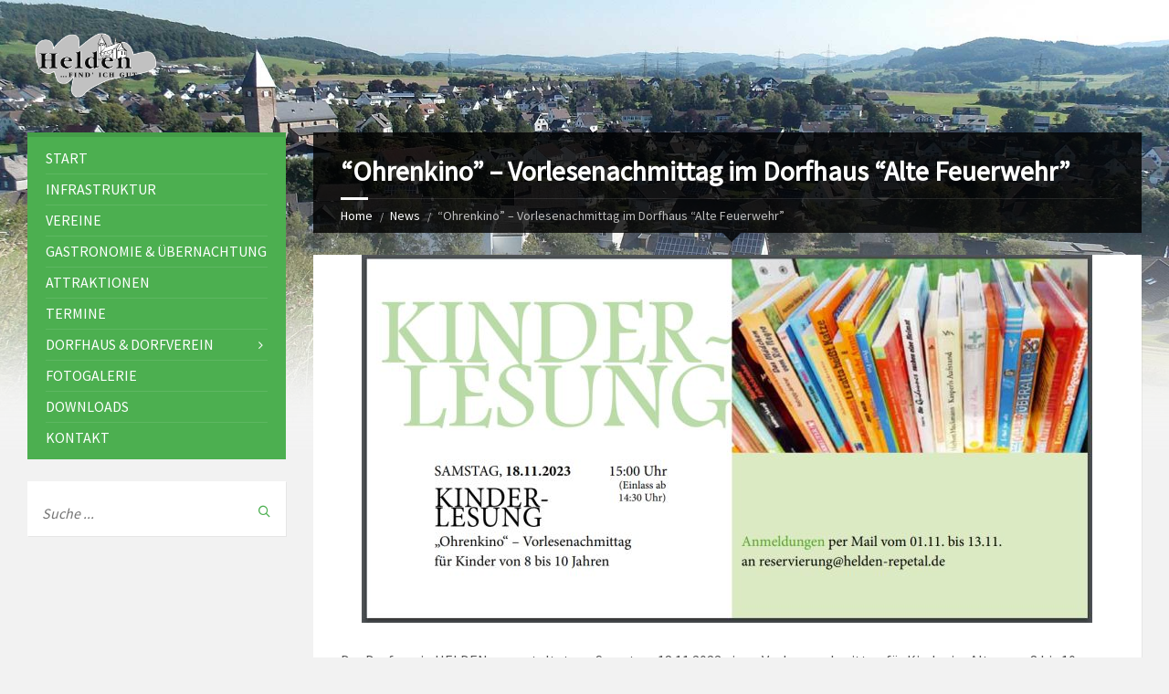

--- FILE ---
content_type: text/html; charset=UTF-8
request_url: https://helden-repetal.de/ohrenkino-vorlesenachmittag-im-dorfhaus-alte-feuerwehr/
body_size: 14627
content:
<!DOCTYPE html>
<html lang="de">
<head data-template-uri="https://helden-repetal.de/wp-content/themes/townpress">
    <meta http-equiv="Content-Type" content="text/html; charset=UTF-8" />
    <meta name="viewport" content="width=device-width, initial-scale=1.0">
    <link rel="profile" href="http://gmpg.org/xfn/11" />
    <link rel="pingback" href="https://helden-repetal.de/xmlrpc.php" />
	<link rel="shortcut icon" href="https://helden-repetal.de/wp-content/uploads/Dorflogo-Helden-sw_konturweiß.png">    <meta name='robots' content='index, follow, max-image-preview:large, max-snippet:-1, max-video-preview:-1' />

	<!-- This site is optimized with the Yoast SEO plugin v26.8 - https://yoast.com/product/yoast-seo-wordpress/ -->
	<title>&quot;Ohrenkino&quot; - Vorlesenachmittag im Dorfhaus &quot;Alte Feuerwehr&quot; - Helden im Repetal.</title>
	<link rel="canonical" href="https://helden-repetal.de/ohrenkino-vorlesenachmittag-im-dorfhaus-alte-feuerwehr/" />
	<meta property="og:locale" content="de_DE" />
	<meta property="og:type" content="article" />
	<meta property="og:title" content="&quot;Ohrenkino&quot; - Vorlesenachmittag im Dorfhaus &quot;Alte Feuerwehr&quot; - Helden im Repetal." />
	<meta property="og:description" content="Der Dorfverein HELDEN veranstaltet am Samstag, 18.11.2023 einen Vorlesenachmittag für Kinder im Alter von 8 bis 10 Jahren. Vera Fichna und Friedhelm Gabriel lesen aus einem spannenden und zugleich lustigen Buch vor, welches in der Adventszeit spielt. Beginn der ca. 90-minütigen Veranstaltung ist um 15:00 Uhr, Einlass ab 14:30 Uhr. In der Pause besteht die [&hellip;]" />
	<meta property="og:url" content="https://helden-repetal.de/ohrenkino-vorlesenachmittag-im-dorfhaus-alte-feuerwehr/" />
	<meta property="og:site_name" content="Helden im Repetal." />
	<meta property="article:published_time" content="2023-11-01T16:46:19+00:00" />
	<meta property="og:image" content="https://helden-repetal.de/wp-content/uploads/Ohrenkino-Dorfverein-HELDEN-18.11.2023.jpg" />
	<meta property="og:image:width" content="800" />
	<meta property="og:image:height" content="403" />
	<meta property="og:image:type" content="image/jpeg" />
	<meta name="author" content="Helden-kg" />
	<meta name="twitter:card" content="summary_large_image" />
	<meta name="twitter:label1" content="Verfasst von" />
	<meta name="twitter:data1" content="Helden-kg" />
	<meta name="twitter:label2" content="Geschätzte Lesezeit" />
	<meta name="twitter:data2" content="1 Minute" />
	<script type="application/ld+json" class="yoast-schema-graph">{"@context":"https://schema.org","@graph":[{"@type":"Article","@id":"https://helden-repetal.de/ohrenkino-vorlesenachmittag-im-dorfhaus-alte-feuerwehr/#article","isPartOf":{"@id":"https://helden-repetal.de/ohrenkino-vorlesenachmittag-im-dorfhaus-alte-feuerwehr/"},"author":{"name":"Helden-kg","@id":"https://helden-repetal.de/#/schema/person/85a0990a8505202c0e7ca8bc76be17f1"},"headline":"&#8220;Ohrenkino&#8221; &#8211; Vorlesenachmittag im Dorfhaus &#8220;Alte Feuerwehr&#8221;","datePublished":"2023-11-01T16:46:19+00:00","mainEntityOfPage":{"@id":"https://helden-repetal.de/ohrenkino-vorlesenachmittag-im-dorfhaus-alte-feuerwehr/"},"wordCount":123,"image":{"@id":"https://helden-repetal.de/ohrenkino-vorlesenachmittag-im-dorfhaus-alte-feuerwehr/#primaryimage"},"thumbnailUrl":"https://helden-repetal.de/wp-content/uploads/Ohrenkino-Dorfverein-HELDEN-18.11.2023.jpg","inLanguage":"de"},{"@type":"WebPage","@id":"https://helden-repetal.de/ohrenkino-vorlesenachmittag-im-dorfhaus-alte-feuerwehr/","url":"https://helden-repetal.de/ohrenkino-vorlesenachmittag-im-dorfhaus-alte-feuerwehr/","name":"\"Ohrenkino\" - Vorlesenachmittag im Dorfhaus \"Alte Feuerwehr\" - Helden im Repetal.","isPartOf":{"@id":"https://helden-repetal.de/#website"},"primaryImageOfPage":{"@id":"https://helden-repetal.de/ohrenkino-vorlesenachmittag-im-dorfhaus-alte-feuerwehr/#primaryimage"},"image":{"@id":"https://helden-repetal.de/ohrenkino-vorlesenachmittag-im-dorfhaus-alte-feuerwehr/#primaryimage"},"thumbnailUrl":"https://helden-repetal.de/wp-content/uploads/Ohrenkino-Dorfverein-HELDEN-18.11.2023.jpg","datePublished":"2023-11-01T16:46:19+00:00","author":{"@id":"https://helden-repetal.de/#/schema/person/85a0990a8505202c0e7ca8bc76be17f1"},"breadcrumb":{"@id":"https://helden-repetal.de/ohrenkino-vorlesenachmittag-im-dorfhaus-alte-feuerwehr/#breadcrumb"},"inLanguage":"de","potentialAction":[{"@type":"ReadAction","target":["https://helden-repetal.de/ohrenkino-vorlesenachmittag-im-dorfhaus-alte-feuerwehr/"]}]},{"@type":"ImageObject","inLanguage":"de","@id":"https://helden-repetal.de/ohrenkino-vorlesenachmittag-im-dorfhaus-alte-feuerwehr/#primaryimage","url":"https://helden-repetal.de/wp-content/uploads/Ohrenkino-Dorfverein-HELDEN-18.11.2023.jpg","contentUrl":"https://helden-repetal.de/wp-content/uploads/Ohrenkino-Dorfverein-HELDEN-18.11.2023.jpg","width":800,"height":403},{"@type":"BreadcrumbList","@id":"https://helden-repetal.de/ohrenkino-vorlesenachmittag-im-dorfhaus-alte-feuerwehr/#breadcrumb","itemListElement":[{"@type":"ListItem","position":1,"name":"Startseite","item":"https://helden-repetal.de/"},{"@type":"ListItem","position":2,"name":"News","item":"https://helden-repetal.de/news/"},{"@type":"ListItem","position":3,"name":"&#8222;Ohrenkino&#8220; &#8211; Vorlesenachmittag im Dorfhaus &#8222;Alte Feuerwehr&#8220;"}]},{"@type":"WebSite","@id":"https://helden-repetal.de/#website","url":"https://helden-repetal.de/","name":"Helden im Repetal.","description":"Das Dorfportal.","potentialAction":[{"@type":"SearchAction","target":{"@type":"EntryPoint","urlTemplate":"https://helden-repetal.de/?s={search_term_string}"},"query-input":{"@type":"PropertyValueSpecification","valueRequired":true,"valueName":"search_term_string"}}],"inLanguage":"de"},{"@type":"Person","@id":"https://helden-repetal.de/#/schema/person/85a0990a8505202c0e7ca8bc76be17f1","name":"Helden-kg","url":"https://helden-repetal.de/author/helden-kg/"}]}</script>
	<!-- / Yoast SEO plugin. -->


<link rel='dns-prefetch' href='//fonts.googleapis.com' />
<link rel='preconnect' href='https://fonts.gstatic.com' crossorigin />
<link rel="alternate" type="application/rss+xml" title="Helden im Repetal. &raquo; Feed" href="https://helden-repetal.de/feed/" />
<link rel="alternate" type="application/rss+xml" title="Helden im Repetal. &raquo; Kommentar-Feed" href="https://helden-repetal.de/comments/feed/" />
<link rel="alternate" type="application/rss+xml" title="Helden im Repetal. &raquo; &#8220;Ohrenkino&#8221; &#8211; Vorlesenachmittag im Dorfhaus &#8220;Alte Feuerwehr&#8221;-Kommentar-Feed" href="https://helden-repetal.de/ohrenkino-vorlesenachmittag-im-dorfhaus-alte-feuerwehr/feed/" />
<link rel="alternate" title="oEmbed (JSON)" type="application/json+oembed" href="https://helden-repetal.de/wp-json/oembed/1.0/embed?url=https%3A%2F%2Fhelden-repetal.de%2Fohrenkino-vorlesenachmittag-im-dorfhaus-alte-feuerwehr%2F" />
<link rel="alternate" title="oEmbed (XML)" type="text/xml+oembed" href="https://helden-repetal.de/wp-json/oembed/1.0/embed?url=https%3A%2F%2Fhelden-repetal.de%2Fohrenkino-vorlesenachmittag-im-dorfhaus-alte-feuerwehr%2F&#038;format=xml" />
<style id='wp-img-auto-sizes-contain-inline-css' type='text/css'>
img:is([sizes=auto i],[sizes^="auto," i]){contain-intrinsic-size:3000px 1500px}
/*# sourceURL=wp-img-auto-sizes-contain-inline-css */
</style>
<style id='wp-emoji-styles-inline-css' type='text/css'>

	img.wp-smiley, img.emoji {
		display: inline !important;
		border: none !important;
		box-shadow: none !important;
		height: 1em !important;
		width: 1em !important;
		margin: 0 0.07em !important;
		vertical-align: -0.1em !important;
		background: none !important;
		padding: 0 !important;
	}
/*# sourceURL=wp-emoji-styles-inline-css */
</style>
<style id='wp-block-library-inline-css' type='text/css'>
:root{--wp-block-synced-color:#7a00df;--wp-block-synced-color--rgb:122,0,223;--wp-bound-block-color:var(--wp-block-synced-color);--wp-editor-canvas-background:#ddd;--wp-admin-theme-color:#007cba;--wp-admin-theme-color--rgb:0,124,186;--wp-admin-theme-color-darker-10:#006ba1;--wp-admin-theme-color-darker-10--rgb:0,107,160.5;--wp-admin-theme-color-darker-20:#005a87;--wp-admin-theme-color-darker-20--rgb:0,90,135;--wp-admin-border-width-focus:2px}@media (min-resolution:192dpi){:root{--wp-admin-border-width-focus:1.5px}}.wp-element-button{cursor:pointer}:root .has-very-light-gray-background-color{background-color:#eee}:root .has-very-dark-gray-background-color{background-color:#313131}:root .has-very-light-gray-color{color:#eee}:root .has-very-dark-gray-color{color:#313131}:root .has-vivid-green-cyan-to-vivid-cyan-blue-gradient-background{background:linear-gradient(135deg,#00d084,#0693e3)}:root .has-purple-crush-gradient-background{background:linear-gradient(135deg,#34e2e4,#4721fb 50%,#ab1dfe)}:root .has-hazy-dawn-gradient-background{background:linear-gradient(135deg,#faaca8,#dad0ec)}:root .has-subdued-olive-gradient-background{background:linear-gradient(135deg,#fafae1,#67a671)}:root .has-atomic-cream-gradient-background{background:linear-gradient(135deg,#fdd79a,#004a59)}:root .has-nightshade-gradient-background{background:linear-gradient(135deg,#330968,#31cdcf)}:root .has-midnight-gradient-background{background:linear-gradient(135deg,#020381,#2874fc)}:root{--wp--preset--font-size--normal:16px;--wp--preset--font-size--huge:42px}.has-regular-font-size{font-size:1em}.has-larger-font-size{font-size:2.625em}.has-normal-font-size{font-size:var(--wp--preset--font-size--normal)}.has-huge-font-size{font-size:var(--wp--preset--font-size--huge)}.has-text-align-center{text-align:center}.has-text-align-left{text-align:left}.has-text-align-right{text-align:right}.has-fit-text{white-space:nowrap!important}#end-resizable-editor-section{display:none}.aligncenter{clear:both}.items-justified-left{justify-content:flex-start}.items-justified-center{justify-content:center}.items-justified-right{justify-content:flex-end}.items-justified-space-between{justify-content:space-between}.screen-reader-text{border:0;clip-path:inset(50%);height:1px;margin:-1px;overflow:hidden;padding:0;position:absolute;width:1px;word-wrap:normal!important}.screen-reader-text:focus{background-color:#ddd;clip-path:none;color:#444;display:block;font-size:1em;height:auto;left:5px;line-height:normal;padding:15px 23px 14px;text-decoration:none;top:5px;width:auto;z-index:100000}html :where(.has-border-color){border-style:solid}html :where([style*=border-top-color]){border-top-style:solid}html :where([style*=border-right-color]){border-right-style:solid}html :where([style*=border-bottom-color]){border-bottom-style:solid}html :where([style*=border-left-color]){border-left-style:solid}html :where([style*=border-width]){border-style:solid}html :where([style*=border-top-width]){border-top-style:solid}html :where([style*=border-right-width]){border-right-style:solid}html :where([style*=border-bottom-width]){border-bottom-style:solid}html :where([style*=border-left-width]){border-left-style:solid}html :where(img[class*=wp-image-]){height:auto;max-width:100%}:where(figure){margin:0 0 1em}html :where(.is-position-sticky){--wp-admin--admin-bar--position-offset:var(--wp-admin--admin-bar--height,0px)}@media screen and (max-width:600px){html :where(.is-position-sticky){--wp-admin--admin-bar--position-offset:0px}}

/*# sourceURL=wp-block-library-inline-css */
</style><style id='global-styles-inline-css' type='text/css'>
:root{--wp--preset--aspect-ratio--square: 1;--wp--preset--aspect-ratio--4-3: 4/3;--wp--preset--aspect-ratio--3-4: 3/4;--wp--preset--aspect-ratio--3-2: 3/2;--wp--preset--aspect-ratio--2-3: 2/3;--wp--preset--aspect-ratio--16-9: 16/9;--wp--preset--aspect-ratio--9-16: 9/16;--wp--preset--color--black: #000000;--wp--preset--color--cyan-bluish-gray: #abb8c3;--wp--preset--color--white: #ffffff;--wp--preset--color--pale-pink: #f78da7;--wp--preset--color--vivid-red: #cf2e2e;--wp--preset--color--luminous-vivid-orange: #ff6900;--wp--preset--color--luminous-vivid-amber: #fcb900;--wp--preset--color--light-green-cyan: #7bdcb5;--wp--preset--color--vivid-green-cyan: #00d084;--wp--preset--color--pale-cyan-blue: #8ed1fc;--wp--preset--color--vivid-cyan-blue: #0693e3;--wp--preset--color--vivid-purple: #9b51e0;--wp--preset--gradient--vivid-cyan-blue-to-vivid-purple: linear-gradient(135deg,rgb(6,147,227) 0%,rgb(155,81,224) 100%);--wp--preset--gradient--light-green-cyan-to-vivid-green-cyan: linear-gradient(135deg,rgb(122,220,180) 0%,rgb(0,208,130) 100%);--wp--preset--gradient--luminous-vivid-amber-to-luminous-vivid-orange: linear-gradient(135deg,rgb(252,185,0) 0%,rgb(255,105,0) 100%);--wp--preset--gradient--luminous-vivid-orange-to-vivid-red: linear-gradient(135deg,rgb(255,105,0) 0%,rgb(207,46,46) 100%);--wp--preset--gradient--very-light-gray-to-cyan-bluish-gray: linear-gradient(135deg,rgb(238,238,238) 0%,rgb(169,184,195) 100%);--wp--preset--gradient--cool-to-warm-spectrum: linear-gradient(135deg,rgb(74,234,220) 0%,rgb(151,120,209) 20%,rgb(207,42,186) 40%,rgb(238,44,130) 60%,rgb(251,105,98) 80%,rgb(254,248,76) 100%);--wp--preset--gradient--blush-light-purple: linear-gradient(135deg,rgb(255,206,236) 0%,rgb(152,150,240) 100%);--wp--preset--gradient--blush-bordeaux: linear-gradient(135deg,rgb(254,205,165) 0%,rgb(254,45,45) 50%,rgb(107,0,62) 100%);--wp--preset--gradient--luminous-dusk: linear-gradient(135deg,rgb(255,203,112) 0%,rgb(199,81,192) 50%,rgb(65,88,208) 100%);--wp--preset--gradient--pale-ocean: linear-gradient(135deg,rgb(255,245,203) 0%,rgb(182,227,212) 50%,rgb(51,167,181) 100%);--wp--preset--gradient--electric-grass: linear-gradient(135deg,rgb(202,248,128) 0%,rgb(113,206,126) 100%);--wp--preset--gradient--midnight: linear-gradient(135deg,rgb(2,3,129) 0%,rgb(40,116,252) 100%);--wp--preset--font-size--small: 13px;--wp--preset--font-size--medium: 20px;--wp--preset--font-size--large: 36px;--wp--preset--font-size--x-large: 42px;--wp--preset--spacing--20: 0.44rem;--wp--preset--spacing--30: 0.67rem;--wp--preset--spacing--40: 1rem;--wp--preset--spacing--50: 1.5rem;--wp--preset--spacing--60: 2.25rem;--wp--preset--spacing--70: 3.38rem;--wp--preset--spacing--80: 5.06rem;--wp--preset--shadow--natural: 6px 6px 9px rgba(0, 0, 0, 0.2);--wp--preset--shadow--deep: 12px 12px 50px rgba(0, 0, 0, 0.4);--wp--preset--shadow--sharp: 6px 6px 0px rgba(0, 0, 0, 0.2);--wp--preset--shadow--outlined: 6px 6px 0px -3px rgb(255, 255, 255), 6px 6px rgb(0, 0, 0);--wp--preset--shadow--crisp: 6px 6px 0px rgb(0, 0, 0);}:where(.is-layout-flex){gap: 0.5em;}:where(.is-layout-grid){gap: 0.5em;}body .is-layout-flex{display: flex;}.is-layout-flex{flex-wrap: wrap;align-items: center;}.is-layout-flex > :is(*, div){margin: 0;}body .is-layout-grid{display: grid;}.is-layout-grid > :is(*, div){margin: 0;}:where(.wp-block-columns.is-layout-flex){gap: 2em;}:where(.wp-block-columns.is-layout-grid){gap: 2em;}:where(.wp-block-post-template.is-layout-flex){gap: 1.25em;}:where(.wp-block-post-template.is-layout-grid){gap: 1.25em;}.has-black-color{color: var(--wp--preset--color--black) !important;}.has-cyan-bluish-gray-color{color: var(--wp--preset--color--cyan-bluish-gray) !important;}.has-white-color{color: var(--wp--preset--color--white) !important;}.has-pale-pink-color{color: var(--wp--preset--color--pale-pink) !important;}.has-vivid-red-color{color: var(--wp--preset--color--vivid-red) !important;}.has-luminous-vivid-orange-color{color: var(--wp--preset--color--luminous-vivid-orange) !important;}.has-luminous-vivid-amber-color{color: var(--wp--preset--color--luminous-vivid-amber) !important;}.has-light-green-cyan-color{color: var(--wp--preset--color--light-green-cyan) !important;}.has-vivid-green-cyan-color{color: var(--wp--preset--color--vivid-green-cyan) !important;}.has-pale-cyan-blue-color{color: var(--wp--preset--color--pale-cyan-blue) !important;}.has-vivid-cyan-blue-color{color: var(--wp--preset--color--vivid-cyan-blue) !important;}.has-vivid-purple-color{color: var(--wp--preset--color--vivid-purple) !important;}.has-black-background-color{background-color: var(--wp--preset--color--black) !important;}.has-cyan-bluish-gray-background-color{background-color: var(--wp--preset--color--cyan-bluish-gray) !important;}.has-white-background-color{background-color: var(--wp--preset--color--white) !important;}.has-pale-pink-background-color{background-color: var(--wp--preset--color--pale-pink) !important;}.has-vivid-red-background-color{background-color: var(--wp--preset--color--vivid-red) !important;}.has-luminous-vivid-orange-background-color{background-color: var(--wp--preset--color--luminous-vivid-orange) !important;}.has-luminous-vivid-amber-background-color{background-color: var(--wp--preset--color--luminous-vivid-amber) !important;}.has-light-green-cyan-background-color{background-color: var(--wp--preset--color--light-green-cyan) !important;}.has-vivid-green-cyan-background-color{background-color: var(--wp--preset--color--vivid-green-cyan) !important;}.has-pale-cyan-blue-background-color{background-color: var(--wp--preset--color--pale-cyan-blue) !important;}.has-vivid-cyan-blue-background-color{background-color: var(--wp--preset--color--vivid-cyan-blue) !important;}.has-vivid-purple-background-color{background-color: var(--wp--preset--color--vivid-purple) !important;}.has-black-border-color{border-color: var(--wp--preset--color--black) !important;}.has-cyan-bluish-gray-border-color{border-color: var(--wp--preset--color--cyan-bluish-gray) !important;}.has-white-border-color{border-color: var(--wp--preset--color--white) !important;}.has-pale-pink-border-color{border-color: var(--wp--preset--color--pale-pink) !important;}.has-vivid-red-border-color{border-color: var(--wp--preset--color--vivid-red) !important;}.has-luminous-vivid-orange-border-color{border-color: var(--wp--preset--color--luminous-vivid-orange) !important;}.has-luminous-vivid-amber-border-color{border-color: var(--wp--preset--color--luminous-vivid-amber) !important;}.has-light-green-cyan-border-color{border-color: var(--wp--preset--color--light-green-cyan) !important;}.has-vivid-green-cyan-border-color{border-color: var(--wp--preset--color--vivid-green-cyan) !important;}.has-pale-cyan-blue-border-color{border-color: var(--wp--preset--color--pale-cyan-blue) !important;}.has-vivid-cyan-blue-border-color{border-color: var(--wp--preset--color--vivid-cyan-blue) !important;}.has-vivid-purple-border-color{border-color: var(--wp--preset--color--vivid-purple) !important;}.has-vivid-cyan-blue-to-vivid-purple-gradient-background{background: var(--wp--preset--gradient--vivid-cyan-blue-to-vivid-purple) !important;}.has-light-green-cyan-to-vivid-green-cyan-gradient-background{background: var(--wp--preset--gradient--light-green-cyan-to-vivid-green-cyan) !important;}.has-luminous-vivid-amber-to-luminous-vivid-orange-gradient-background{background: var(--wp--preset--gradient--luminous-vivid-amber-to-luminous-vivid-orange) !important;}.has-luminous-vivid-orange-to-vivid-red-gradient-background{background: var(--wp--preset--gradient--luminous-vivid-orange-to-vivid-red) !important;}.has-very-light-gray-to-cyan-bluish-gray-gradient-background{background: var(--wp--preset--gradient--very-light-gray-to-cyan-bluish-gray) !important;}.has-cool-to-warm-spectrum-gradient-background{background: var(--wp--preset--gradient--cool-to-warm-spectrum) !important;}.has-blush-light-purple-gradient-background{background: var(--wp--preset--gradient--blush-light-purple) !important;}.has-blush-bordeaux-gradient-background{background: var(--wp--preset--gradient--blush-bordeaux) !important;}.has-luminous-dusk-gradient-background{background: var(--wp--preset--gradient--luminous-dusk) !important;}.has-pale-ocean-gradient-background{background: var(--wp--preset--gradient--pale-ocean) !important;}.has-electric-grass-gradient-background{background: var(--wp--preset--gradient--electric-grass) !important;}.has-midnight-gradient-background{background: var(--wp--preset--gradient--midnight) !important;}.has-small-font-size{font-size: var(--wp--preset--font-size--small) !important;}.has-medium-font-size{font-size: var(--wp--preset--font-size--medium) !important;}.has-large-font-size{font-size: var(--wp--preset--font-size--large) !important;}.has-x-large-font-size{font-size: var(--wp--preset--font-size--x-large) !important;}
/*# sourceURL=global-styles-inline-css */
</style>

<style id='classic-theme-styles-inline-css' type='text/css'>
/*! This file is auto-generated */
.wp-block-button__link{color:#fff;background-color:#32373c;border-radius:9999px;box-shadow:none;text-decoration:none;padding:calc(.667em + 2px) calc(1.333em + 2px);font-size:1.125em}.wp-block-file__button{background:#32373c;color:#fff;text-decoration:none}
/*# sourceURL=/wp-includes/css/classic-themes.min.css */
</style>
<link rel='stylesheet' id='document-gallery-css' href='https://helden-repetal.de/wp-content/plugins/document-gallery/src/assets/css/style.min.css?ver=5.1.0' type='text/css' media='all' />
<link rel='stylesheet' id='events-manager-css' href='https://helden-repetal.de/wp-content/plugins/events-manager/includes/css/events-manager.min.css?ver=7.2.3.1' type='text/css' media='all' />
<style id='events-manager-inline-css' type='text/css'>
body .em { --font-family : inherit; --font-weight : inherit; --font-size : 1em; }
/*# sourceURL=events-manager-inline-css */
</style>
<link rel='stylesheet' id='parent-style-css' href='https://helden-repetal.de/wp-content/themes/townpress/style.css?ver=6.9' type='text/css' media='all' />
<link rel='stylesheet' id='main-style-css' href='https://helden-repetal.de/wp-content/themes/townpress-child/style.css' type='text/css' media='all' />
<style id='main-style-inline-css' type='text/css'>
body { font-family: 'Source Sans Pro', Arial, sans-serif; font-size: 16px; font-weight: 400; }
 .header-branding.m-large-logo span { max-width: 300px; } .header-branding.m-small-logo span { max-width: 150px; } @media ( max-width: 991px ) { .header-branding.m-small-logo span, .header-branding.m-large-logo span { max-width: 150px; } }
/*# sourceURL=main-style-inline-css */
</style>
<link rel='stylesheet' id='theme-skin-css' href='https://helden-repetal.de/wp-content/themes/townpress/library/css/skin/green.css' type='text/css' media='all' />
<link rel="preload" as="style" href="https://fonts.googleapis.com/css?family=Source%20Sans%20Pro:400&#038;subset=latin&#038;display=swap&#038;ver=6.9" /><link rel="stylesheet" href="https://fonts.googleapis.com/css?family=Source%20Sans%20Pro:400&#038;subset=latin&#038;display=swap&#038;ver=6.9" media="print" onload="this.media='all'"><noscript><link rel="stylesheet" href="https://fonts.googleapis.com/css?family=Source%20Sans%20Pro:400&#038;subset=latin&#038;display=swap&#038;ver=6.9" /></noscript>		<script type="text/javascript">
			ajaxurl = typeof(ajaxurl) !== 'string' ? 'https://helden-repetal.de/wp-admin/admin-ajax.php' : ajaxurl;
		</script>
		<script type="text/javascript" src="https://helden-repetal.de/wp-includes/js/jquery/jquery.min.js?ver=3.7.1" id="jquery-core-js"></script>
<script type="text/javascript" src="https://helden-repetal.de/wp-includes/js/jquery/jquery-migrate.min.js?ver=3.4.1" id="jquery-migrate-js"></script>
<script type="text/javascript" src="https://helden-repetal.de/wp-includes/js/jquery/ui/core.min.js?ver=1.13.3" id="jquery-ui-core-js"></script>
<script type="text/javascript" src="https://helden-repetal.de/wp-includes/js/jquery/ui/mouse.min.js?ver=1.13.3" id="jquery-ui-mouse-js"></script>
<script type="text/javascript" src="https://helden-repetal.de/wp-includes/js/jquery/ui/sortable.min.js?ver=1.13.3" id="jquery-ui-sortable-js"></script>
<script type="text/javascript" src="https://helden-repetal.de/wp-includes/js/jquery/ui/datepicker.min.js?ver=1.13.3" id="jquery-ui-datepicker-js"></script>
<script type="text/javascript" id="jquery-ui-datepicker-js-after">
/* <![CDATA[ */
jQuery(function(jQuery){jQuery.datepicker.setDefaults({"closeText":"Schlie\u00dfen","currentText":"Heute","monthNames":["Januar","Februar","M\u00e4rz","April","Mai","Juni","Juli","August","September","Oktober","November","Dezember"],"monthNamesShort":["Jan.","Feb.","M\u00e4rz","Apr.","Mai","Juni","Juli","Aug.","Sep.","Okt.","Nov.","Dez."],"nextText":"Weiter","prevText":"Zur\u00fcck","dayNames":["Sonntag","Montag","Dienstag","Mittwoch","Donnerstag","Freitag","Samstag"],"dayNamesShort":["So.","Mo.","Di.","Mi.","Do.","Fr.","Sa."],"dayNamesMin":["S","M","D","M","D","F","S"],"dateFormat":"d. MM yy","firstDay":1,"isRTL":false});});
//# sourceURL=jquery-ui-datepicker-js-after
/* ]]> */
</script>
<script type="text/javascript" src="https://helden-repetal.de/wp-includes/js/jquery/ui/resizable.min.js?ver=1.13.3" id="jquery-ui-resizable-js"></script>
<script type="text/javascript" src="https://helden-repetal.de/wp-includes/js/jquery/ui/draggable.min.js?ver=1.13.3" id="jquery-ui-draggable-js"></script>
<script type="text/javascript" src="https://helden-repetal.de/wp-includes/js/jquery/ui/controlgroup.min.js?ver=1.13.3" id="jquery-ui-controlgroup-js"></script>
<script type="text/javascript" src="https://helden-repetal.de/wp-includes/js/jquery/ui/checkboxradio.min.js?ver=1.13.3" id="jquery-ui-checkboxradio-js"></script>
<script type="text/javascript" src="https://helden-repetal.de/wp-includes/js/jquery/ui/button.min.js?ver=1.13.3" id="jquery-ui-button-js"></script>
<script type="text/javascript" src="https://helden-repetal.de/wp-includes/js/jquery/ui/dialog.min.js?ver=1.13.3" id="jquery-ui-dialog-js"></script>
<script type="text/javascript" id="events-manager-js-extra">
/* <![CDATA[ */
var EM = {"ajaxurl":"https://helden-repetal.de/wp-admin/admin-ajax.php","locationajaxurl":"https://helden-repetal.de/wp-admin/admin-ajax.php?action=locations_search","firstDay":"1","locale":"de","dateFormat":"yy-mm-dd","ui_css":"https://helden-repetal.de/wp-content/plugins/events-manager/includes/css/jquery-ui/build.min.css","show24hours":"1","is_ssl":"1","autocomplete_limit":"10","calendar":{"breakpoints":{"small":560,"medium":908,"large":false},"month_format":"M Y"},"phone":"","datepicker":{"format":"Y-m-d","locale":"de"},"search":{"breakpoints":{"small":650,"medium":850,"full":false}},"url":"https://helden-repetal.de/wp-content/plugins/events-manager","assets":{"input.em-uploader":{"js":{"em-uploader":{"url":"https://helden-repetal.de/wp-content/plugins/events-manager/includes/js/em-uploader.js?v=7.2.3.1","event":"em_uploader_ready"}}},".em-event-editor":{"js":{"event-editor":{"url":"https://helden-repetal.de/wp-content/plugins/events-manager/includes/js/events-manager-event-editor.js?v=7.2.3.1","event":"em_event_editor_ready"}},"css":{"event-editor":"https://helden-repetal.de/wp-content/plugins/events-manager/includes/css/events-manager-event-editor.min.css?v=7.2.3.1"}},".em-recurrence-sets, .em-timezone":{"js":{"luxon":{"url":"luxon/luxon.js?v=7.2.3.1","event":"em_luxon_ready"}}},".em-booking-form, #em-booking-form, .em-booking-recurring, .em-event-booking-form":{"js":{"em-bookings":{"url":"https://helden-repetal.de/wp-content/plugins/events-manager/includes/js/bookingsform.js?v=7.2.3.1","event":"em_booking_form_js_loaded"}}},"#em-opt-archetypes":{"js":{"archetypes":"https://helden-repetal.de/wp-content/plugins/events-manager/includes/js/admin-archetype-editor.js?v=7.2.3.1","archetypes_ms":"https://helden-repetal.de/wp-content/plugins/events-manager/includes/js/admin-archetypes.js?v=7.2.3.1","qs":"qs/qs.js?v=7.2.3.1"}}},"cached":"","txt_search":"Suche","txt_searching":"Suche...","txt_loading":"Wird geladen\u00a0\u2026"};
//# sourceURL=events-manager-js-extra
/* ]]> */
</script>
<script type="text/javascript" src="https://helden-repetal.de/wp-content/plugins/events-manager/includes/js/events-manager.js?ver=7.2.3.1" id="events-manager-js"></script>
<script type="text/javascript" src="https://helden-repetal.de/wp-content/plugins/events-manager/includes/external/flatpickr/l10n/de.js?ver=7.2.3.1" id="em-flatpickr-localization-js"></script>
<script></script><link rel='shortlink' href='https://helden-repetal.de/?p=6622' />
<meta name="generator" content="Redux 4.5.10" /><meta name="generator" content="Powered by WPBakery Page Builder - drag and drop page builder for WordPress."/>
<!--[if lte IE 9]><link rel="stylesheet" type="text/css" href="https://helden-repetal.de/wp-content/themes/townpress/library/css/oldie.css"><![endif]--><!--[if lt IE 9]><script src="https://helden-repetal.de/wp-content/themes/townpress/library/js/html5.min.js"></script><![endif]--><!--[if lt IE 9]><script src="https://helden-repetal.de/wp-content/themes/townpress/library/js/respond.min.js"></script><![endif]--><noscript><style> .wpb_animate_when_almost_visible { opacity: 1; }</style></noscript>

		<script>
		// Set to the same value as the web property used on the site
		var gaProperty = 'UA-105661963-1';
		// Disable tracking if the opt-out cookie exists.
		var disableStr = 'ga-disable-' + gaProperty;
		if (document.cookie.indexOf(disableStr + '=true') > -1) {
			window[disableStr] = true;
		}
		// Opt-out function
		function gaOptout() {
			document.cookie = disableStr + '=true; expires=Thu, 31 Dec 2099 23:59:59 UTC; path=/';
			window[disableStr] = true;
		}
	</script>	
  
  <script>
    (function(i,s,o,g,r,a,m){i['GoogleAnalyticsObject']=r;i[r]=i[r]||function(){
    (i[r].q=i[r].q||[]).push(arguments)},i[r].l=1*new Date();a=s.createElement(o),
    m=s.getElementsByTagName(o)[0];a.async=1;a.src=g;m.parentNode.insertBefore(a,m)
    })(window,document,'script','//www.google-analytics.com/analytics.js','ga');
  
    ga('create', 'UA-105661963-1', 'auto');
    ga('set', 'anonymizeIp', true);
    ga('send', 'pageview');
  
  </script>



<link rel='stylesheet' id='redux-custom-fonts-css' href='//helden-repetal.de/wp-content/uploads/redux/custom-fonts/fonts.css?ver=1745407405' type='text/css' media='all' />
</head>



<body class="wp-singular post-template-default single single-post postid-6622 single-format-standard wp-theme-townpress wp-child-theme-townpress-child wpb-js-composer js-comp-ver-8.4.1 vc_responsive">

	
	<!-- HEADER : begin -->
	<header id="header">
		<div class="header-inner">

			<!-- HEADER CONTENT : begin -->
			<div class="header-content">
				<div class="c-container">
					<div class="header-content-inner">

												<!-- HEADER BRANDING : begin -->

																															<div class="header-branding m-small-logo">

							<a href="https://helden-repetal.de"><span><img src="https://helden-repetal.de/wp-content/uploads/Dorflogo-Helden-sw_konturweiß.png"
														alt="Helden im Repetal."></span></a>

						</div>
						<!-- HEADER BRANDING : end -->
						
						<!-- HEADER TOGGLE HOLDER : begin -->
						<div class="header-toggle-holder">

							<!-- HEADER TOGGLE : begin -->
							<button class="header-toggle" type="button">
								<i class="ico-open tp tp-menu"></i>
								<i class="ico-close tp tp-cross"></i>
								<span>Menu</span>
							</button>
							<!-- HEADER TOGGLE : end -->

							
						</div>
						<!-- HEADER TOGGLE HOLDER : end -->

												<!-- HEADER MENU : begin -->
						<div class="header-menu">
							
	<!-- MAIN MENU : begin -->
	<nav class="main-menu">

		<ul id="menu-main-menu" class="menu-items clearfix"><li id="menu-item-6086" class="menu-item menu-item-type-post_type menu-item-object-page menu-item-home menu-item-6086"><a href="https://helden-repetal.de/">Start</a></li>
<li id="menu-item-224" class="menu-item menu-item-type-post_type menu-item-object-page menu-item-224"><a href="https://helden-repetal.de/infrastruktur/">Infrastruktur</a></li>
<li id="menu-item-223" class="menu-item menu-item-type-post_type menu-item-object-page menu-item-223"><a href="https://helden-repetal.de/vereine/">Vereine</a></li>
<li id="menu-item-220" class="menu-item menu-item-type-post_type menu-item-object-page menu-item-220"><a href="https://helden-repetal.de/gastronomie/">Gastronomie &#038; Übernachtung</a></li>
<li id="menu-item-539" class="menu-item menu-item-type-post_type menu-item-object-page menu-item-539"><a href="https://helden-repetal.de/sehenswuerdigkeitenattraktionen/">Attraktionen</a></li>
<li id="menu-item-253" class="menu-item menu-item-type-custom menu-item-object-custom menu-item-253"><a href="/events/">Termine</a></li>
<li id="menu-item-673" class="menu-item menu-item-type-custom menu-item-object-custom menu-item-has-children menu-item-673"><a href="/unser-dorf/">Dorfhaus &#038; Dorfverein</a>
<ul class="sub-menu">
	<li id="menu-item-6078" class="menu-item menu-item-type-post_type menu-item-object-page menu-item-6078"><a href="https://helden-repetal.de/dorfhaus-belegungsplan/">Dorfhaus Belegungsplan</a></li>
	<li id="menu-item-680" class="menu-item menu-item-type-post_type menu-item-object-page menu-item-680"><a href="https://helden-repetal.de/dorfhaus/">Dorfhaus „Alte Feuerwehr“</a></li>
	<li id="menu-item-674" class="menu-item menu-item-type-post_type menu-item-object-page menu-item-674"><a href="https://helden-repetal.de/unser-dorf/">Dorfverein HELDEN e.V.</a></li>
	<li id="menu-item-681" class="menu-item menu-item-type-post_type menu-item-object-page menu-item-681"><a href="https://helden-repetal.de/dorfentwicklung/">Dorfentwicklung &#038; Dorfwettbewerb</a></li>
	<li id="menu-item-675" class="menu-item menu-item-type-post_type menu-item-object-page menu-item-675"><a href="https://helden-repetal.de/medienarchiv/">Medienarchiv</a></li>
</ul>
</li>
<li id="menu-item-262" class="menu-item menu-item-type-custom menu-item-object-custom menu-item-262"><a href="/galleries/">Fotogalerie</a></li>
<li id="menu-item-255" class="menu-item menu-item-type-custom menu-item-object-custom menu-item-255"><a href="/documents/">Downloads</a></li>
<li id="menu-item-296" class="menu-item menu-item-type-custom menu-item-object-custom menu-item-296"><a href="/kontakt/">Kontakt</a></li>
</ul>
	</nav>
	<!-- MAIN MENU : end -->

						</div>
						<!-- HEADER MENU : end -->
						
						
					</div>
				</div>

			</div>
			<!-- HEADER CONTENT : end -->

			
		</div>
	</header>
	<!-- HEADER : end -->

	<!-- HEADER BG : begin -->
	<div class="header-bg">

		<!-- HEADER IMAGE : begin -->
		<div class="header-image" data-autoplay="8">
						
			
							<div class="image-layer" style="background-image: url( 'https://helden-repetal.de/wp-content/uploads/Helden_header1.jpg' );"></div>
							<div class="image-layer" style="background-image: url( 'https://helden-repetal.de/wp-content/uploads/Helden_header2.jpg' );"></div>
							<div class="image-layer" style="background-image: url( 'https://helden-repetal.de/wp-content/uploads/Helden_Luftaufnahme_web.jpg' );"></div>
			
		</div>
		<!-- HEADER IMAGE : begin -->

	</div>
	<!-- HEADER BG : end -->

	<!-- CORE : begin -->
	<div id="core" class="post-6622 post type-post status-publish format-standard has-post-thumbnail hentry category-allgemein">
		<div class="c-container">


	

	
	
<div class="row">

	<div class="col-md-9 middle-column col-md-push-3">

	

				

	
	<!-- PAGE HEADER : begin -->
	<div id="page-header" class=" m-has-breadcrumbs">

		<!-- PAGE TITLE : begin -->
		<div class="page-title"><h1>&#8220;Ohrenkino&#8221; &#8211; Vorlesenachmittag im Dorfhaus &#8220;Alte Feuerwehr&#8221;</h1></div>
		<!-- PAGE TITLE : end -->

				<!-- BREADCRUMBS : begin -->
<div class="breadcrumbs"><ul>


			<li class="home"><a href="https://helden-repetal.de">Home</a></li>
	

	

	<li><a href="https://helden-repetal.de/news/">News</a></li>	<li>&#8220;Ohrenkino&#8221; &#8211; Vorlesenachmittag im Dorfhaus &#8220;Alte Feuerwehr&#8221;</li>


</ul></div>
<!-- BREADCRUMBS : end -->		
	</div>
	<!-- PAGE HEADER : end -->


<!-- PAGE CONTENT : begin -->
<div id="page-content">
	
		
			<!-- ARTICLE DETAIL : begin -->
			<div class="article-single-page article-page">
							
    <article class="article post-6622 post type-post status-publish format-standard has-post-thumbnail hentry category-allgemein">
		<div class="c-content-box m-no-padding article-inner">

						<!-- ARTICLE IMAGE : begin -->
			<div class="article-image">
													<img src="https://helden-repetal.de/wp-content/uploads/Ohrenkino-Dorfverein-HELDEN-18.11.2023.jpg" alt="">
							</div>
			<!-- ARTICLE IMAGE : end -->
			
			<!-- ARTICLE CORE : begin -->
			<div class="article-core">

				<!-- ARTICLE CONTENT : begin -->
				<div class="article-content">
					<div class="article-content-inner">
						<p>Der Dorfverein HELDEN veranstaltet am Samstag, 18.11.2023 einen Vorlesenachmittag für Kinder im Alter von 8 bis 10 Jahren. Vera Fichna und Friedhelm Gabriel lesen aus einem spannenden und zugleich lustigen Buch vor, welches in der Adventszeit spielt.</p>
<p>Beginn der ca. 90-minütigen Veranstaltung ist um 15:00 Uhr, Einlass ab 14:30 Uhr. In der Pause besteht die Möglichkeit, den Sportraum und verschiedene Spielgeräte zu nutzen. Gerne können sich die Kinder ein Kuscheltier oder Kissen mitbringen – dann ist es noch gemütlicher.</p>
<p>Der Eintritt ist frei. Getränke, Kuchen und Waffeln werden zu günstigen Preisen angeboten.</p>
<p>Anmeldungen sind bis zum 13.11.2023 per E-Mail an reservierung@helden-repetal.de möglich. Weitere Informationen gibt es bei Klaus Gabriel (klaus-gabriel@online.de).</p>
											</div>
				</div>
				<!-- ARTICLE CONTENT : end -->

			</div>
			<!-- ARTICLE CORE : end -->

			<!-- ARTICLE FOOTER : begin -->
			<div class="article-footer">
				<div class="article-footer-inner">

					<!-- ARTICLE DATE : begin -->
					<div class="article-date">

						<i class="ico tp tp-clock2"></i>
						<span class="article-date-holder">
													1. November 2023												</span>

						
						
					</div>
					<!-- ARTICLE DATE : end -->

					
				</div>
			</div>
			<!-- ARTICLE FOOTER : end -->

		</div>
    </article>

		<!-- ARTICLE NAVIGATION : begin -->
	<div class="c-content-box">
		<ul class="article-navigation">

										<!-- PREV ARTICLE : begin -->
				<li class="prev m-has-thumb">
					<div class="prev-inner">
																				<div class="nav-thumb"><a href="https://helden-repetal.de/weihnachtsausstellung-in-der-buecherei-helden/"><img src="https://helden-repetal.de/wp-content/uploads/Buchausstellung_kl-150x150.jpg" alt=""></a></div>
												<h5><a href="https://helden-repetal.de/weihnachtsausstellung-in-der-buecherei-helden/">Newer Post</a></h5>
						<a href="https://helden-repetal.de/weihnachtsausstellung-in-der-buecherei-helden/">Weihnachtsausstellung in der Bücherei Helden</a>
					</div>
				</li>
				<!-- PREV ARTICLE : end -->
			
										<!-- NEXT ARTICLE : begin -->
				<li class="next m-has-thumb">
					<div class="next-inner">
																				<div class="nav-thumb"><a href="https://helden-repetal.de/vorverkaufsstart-karl-kappes-mit-neuem-weihnachtsprogramm-er-weihnachtet-sehr-eine-fast-weihnachtliche-lesung-mit-spoekes/"><img src="https://helden-repetal.de/wp-content/uploads/Karl-Kappes-Weihnachtsprogramm-2023-150x150.jpg" alt=""></a></div>
												<h5><a href="https://helden-repetal.de/vorverkaufsstart-karl-kappes-mit-neuem-weihnachtsprogramm-er-weihnachtet-sehr-eine-fast-weihnachtliche-lesung-mit-spoekes/">Older Post</a></h5>
						<a href="https://helden-repetal.de/vorverkaufsstart-karl-kappes-mit-neuem-weihnachtsprogramm-er-weihnachtet-sehr-eine-fast-weihnachtliche-lesung-mit-spoekes/">Vorverkaufsstart! - Karl Kappes mit neuem Weihnachtsprogramm: „Er weihnachtet sehr – eine fast weihnachtliche Lesung mit Spökes“</a>
					</div>
				</li>
				<!-- NEXT ARTICLE : end -->
			
		</ul>
	</div>
	<!-- ARTICLE NAVIGATION : end -->
	
    
						</div>
			<!-- ARTICLE DETAIL : end -->

		
	</div>
<!-- PAGE CONTENT : end -->


	

	
	
	<hr class="c-separator m-margin-top-small m-margin-bottom-small m-transparent hidden-lg hidden-md">

</div>


<div class="col-md-3 left-column col-md-pull-9">

			<div class="side-menu m-left-side m-show-submenu">
			
	<!-- MAIN MENU : begin -->
	<nav class="main-menu">

		<ul id="menu-main-menu-1" class="menu-items clearfix"><li class="menu-item menu-item-type-post_type menu-item-object-page menu-item-home menu-item-6086"><a href="https://helden-repetal.de/">Start</a></li>
<li class="menu-item menu-item-type-post_type menu-item-object-page menu-item-224"><a href="https://helden-repetal.de/infrastruktur/">Infrastruktur</a></li>
<li class="menu-item menu-item-type-post_type menu-item-object-page menu-item-223"><a href="https://helden-repetal.de/vereine/">Vereine</a></li>
<li class="menu-item menu-item-type-post_type menu-item-object-page menu-item-220"><a href="https://helden-repetal.de/gastronomie/">Gastronomie &#038; Übernachtung</a></li>
<li class="menu-item menu-item-type-post_type menu-item-object-page menu-item-539"><a href="https://helden-repetal.de/sehenswuerdigkeitenattraktionen/">Attraktionen</a></li>
<li class="menu-item menu-item-type-custom menu-item-object-custom menu-item-253"><a href="/events/">Termine</a></li>
<li class="menu-item menu-item-type-custom menu-item-object-custom menu-item-has-children menu-item-673"><a href="/unser-dorf/">Dorfhaus &#038; Dorfverein</a>
<ul class="sub-menu">
	<li class="menu-item menu-item-type-post_type menu-item-object-page menu-item-6078"><a href="https://helden-repetal.de/dorfhaus-belegungsplan/">Dorfhaus Belegungsplan</a></li>
	<li class="menu-item menu-item-type-post_type menu-item-object-page menu-item-680"><a href="https://helden-repetal.de/dorfhaus/">Dorfhaus „Alte Feuerwehr“</a></li>
	<li class="menu-item menu-item-type-post_type menu-item-object-page menu-item-674"><a href="https://helden-repetal.de/unser-dorf/">Dorfverein HELDEN e.V.</a></li>
	<li class="menu-item menu-item-type-post_type menu-item-object-page menu-item-681"><a href="https://helden-repetal.de/dorfentwicklung/">Dorfentwicklung &#038; Dorfwettbewerb</a></li>
	<li class="menu-item menu-item-type-post_type menu-item-object-page menu-item-675"><a href="https://helden-repetal.de/medienarchiv/">Medienarchiv</a></li>
</ul>
</li>
<li class="menu-item menu-item-type-custom menu-item-object-custom menu-item-262"><a href="/galleries/">Fotogalerie</a></li>
<li class="menu-item menu-item-type-custom menu-item-object-custom menu-item-255"><a href="/documents/">Downloads</a></li>
<li class="menu-item menu-item-type-custom menu-item-object-custom menu-item-296"><a href="/kontakt/">Kontakt</a></li>
</ul>
	</nav>
	<!-- MAIN MENU : end -->

		</div>
	
	
		

	<!-- PRIMARY SIDEBAR : begin -->
	<aside id="primary-sidebar" class="sidebar">
		<div class="widget-list">

			<div id="search-2" class="widget widget_search"><div class="widget-inner">
	<!-- STANDARD SEARCH FORM : begin -->
	<form class="c-search-form" action="https://helden-repetal.de/" method="get">
		<div class="form-fields">
			<input type="text" name="s" placeholder="Suche ..." value="">
			<button class="submit-btn" type="submit"><i class="tp tp-magnifier"></i></button>
		</div>
	</form>
	<!-- STANDARD SEARCH FORM : end -->





</div></div>
		</div>
	</aside>
	<!-- PRIMARY SIDEBAR : end -->


</div>


</div>
		</div>
	</div>
	<!-- CORE : end -->

	<!-- FOOTER : begin -->
	<footer id="footer">
		<div class="footer-bg">
			<div class="footer-inner">

				<!-- FOOTER TOP : begin -->
				<div class="footer-top">
					<div class="c-container">

						
					</div>
				</div>
				<!-- FOOTER TOP : end -->

				<!-- FOOTER BOTTOM : begin -->
				<div class="footer-bottom">
					<div class="footer-bottom-inner">
						<div class="c-container">

							
																								<!-- FOOTER SOCIAL : begin -->
								<div class="footer-social">
									<ul class="c-social-icons">
										<li class="ico-email"><a href="mailto:info@helden-repetal.de" ><i class="fa fa-envelope-o"></i></a></li>									</ul>
								</div>
								<!-- FOOTER SOCIAL : end -->
								
							
							
														<!-- FOOTER TEXT : begin -->
							<div class="footer-text">
								<p>Gefördert von:</p>
<p><img class="alignnone wp-image-4825 size-medium" src="https://helden-repetal.de/wp-content/uploads/leadernrw_g-300x100.jpg" alt="" width="300" height="100" /></p>
<p><strong> © 2017-2026 <span class="tsmcontroller">Dorfverein HELDEN e.V.   </span></strong></p>
<p><a href="/impressum/">Impressum</a><br />
<a href="/datenschutz/">Datenschutz</a></p>
							</div>
							<!-- FOOTER TEXT : end -->
							
						</div>
					</div>
				</div>
				<!-- FOOTER BOTTOM : end -->

			</div>
		</div>
	</footer>
	<!-- FOOTER : end -->

	<var class="js-labels"
		data-mp-tClose="Close (Esc)"
		data-mp-tLoading="Loading..."
		data-mp-tPrev="Previous (Left arrow key)"
		data-mp-tNext="Next (Right arrow key)"
		data-mp-image-tError="The image could not be loaded."
		data-mp-ajax-tError="The content could not be loaded."
		data-bbp-forum="Forum"
		data-bbp-topic="Topic"
		data-bbp-topics="Topics"
		data-bbp-posts="Posts"
		data-bbp-freshness="Freshness"
		data-bbp-voices="Voices"
		data-bbp-author="Author"></var>

	<script type="speculationrules">
{"prefetch":[{"source":"document","where":{"and":[{"href_matches":"/*"},{"not":{"href_matches":["/wp-*.php","/wp-admin/*","/wp-content/uploads/*","/wp-content/*","/wp-content/plugins/*","/wp-content/themes/townpress-child/*","/wp-content/themes/townpress/*","/*\\?(.+)"]}},{"not":{"selector_matches":"a[rel~=\"nofollow\"]"}},{"not":{"selector_matches":".no-prefetch, .no-prefetch a"}}]},"eagerness":"conservative"}]}
</script>
		<script type="text/javascript">
			(function() {
				let targetObjectName = 'EM';
				if ( typeof window[targetObjectName] === 'object' && window[targetObjectName] !== null ) {
					Object.assign( window[targetObjectName], []);
				} else {
					console.warn( 'Could not merge extra data: window.' + targetObjectName + ' not found or not an object.' );
				}
			})();
		</script>
		<script type="text/javascript" src="https://helden-repetal.de/wp-includes/js/dist/hooks.min.js?ver=dd5603f07f9220ed27f1" id="wp-hooks-js"></script>
<script type="text/javascript" src="https://helden-repetal.de/wp-includes/js/dist/i18n.min.js?ver=c26c3dc7bed366793375" id="wp-i18n-js"></script>
<script type="text/javascript" id="wp-i18n-js-after">
/* <![CDATA[ */
wp.i18n.setLocaleData( { 'text direction\u0004ltr': [ 'ltr' ] } );
//# sourceURL=wp-i18n-js-after
/* ]]> */
</script>
<script type="text/javascript" src="https://helden-repetal.de/wp-content/plugins/contact-form-7/includes/swv/js/index.js?ver=6.1.4" id="swv-js"></script>
<script type="text/javascript" id="contact-form-7-js-translations">
/* <![CDATA[ */
( function( domain, translations ) {
	var localeData = translations.locale_data[ domain ] || translations.locale_data.messages;
	localeData[""].domain = domain;
	wp.i18n.setLocaleData( localeData, domain );
} )( "contact-form-7", {"translation-revision-date":"2025-10-26 03:28:49+0000","generator":"GlotPress\/4.0.3","domain":"messages","locale_data":{"messages":{"":{"domain":"messages","plural-forms":"nplurals=2; plural=n != 1;","lang":"de"},"This contact form is placed in the wrong place.":["Dieses Kontaktformular wurde an der falschen Stelle platziert."],"Error:":["Fehler:"]}},"comment":{"reference":"includes\/js\/index.js"}} );
//# sourceURL=contact-form-7-js-translations
/* ]]> */
</script>
<script type="text/javascript" id="contact-form-7-js-before">
/* <![CDATA[ */
var wpcf7 = {
    "api": {
        "root": "https:\/\/helden-repetal.de\/wp-json\/",
        "namespace": "contact-form-7\/v1"
    }
};
//# sourceURL=contact-form-7-js-before
/* ]]> */
</script>
<script type="text/javascript" src="https://helden-repetal.de/wp-content/plugins/contact-form-7/includes/js/index.js?ver=6.1.4" id="contact-form-7-js"></script>
<script type="text/javascript" src="https://helden-repetal.de/wp-content/plugins/document-gallery/src/assets/js/gallery.min.js?ver=5.1.0" id="document-gallery-js"></script>
<script type="text/javascript" src="https://helden-repetal.de/wp-includes/js/imagesloaded.min.js?ver=5.0.0" id="imagesloaded-js"></script>
<script type="text/javascript" src="https://helden-repetal.de/wp-includes/js/masonry.min.js?ver=4.2.2" id="masonry-js"></script>
<script type="text/javascript" src="https://helden-repetal.de/wp-includes/js/jquery/jquery.masonry.min.js?ver=3.1.2b" id="jquery-masonry-js"></script>
<script type="text/javascript" src="https://helden-repetal.de/wp-content/themes/townpress/library/js/third-party.js" id="third-party-js"></script>
<script type="text/javascript" src="https://helden-repetal.de/wp-content/themes/townpress/library/js/library.min.js" id="scripts-library-js"></script>
<script type="text/javascript" id="main-scripts-js-extra">
/* <![CDATA[ */
var lsvrMainScripts = {"ajaxurl":"https://helden-repetal.de/wp-admin/admin-ajax.php"};
//# sourceURL=main-scripts-js-extra
/* ]]> */
</script>
<script type="text/javascript" src="https://helden-repetal.de/wp-content/themes/townpress/library/js/scripts.min.js" id="main-scripts-js"></script>
<script type="text/javascript" id="main-scripts-js-after">
/* <![CDATA[ */
var lsvrGmapApiKey = "AIzaSyDPmnWyxkrPtDaT_JcTG0de56SOVIjxCAo";
//# sourceURL=main-scripts-js-after
/* ]]> */
</script>
<script type="text/javascript" src="https://helden-repetal.de/wp-includes/js/comment-reply.min.js?ver=6.9" id="comment-reply-js" async="async" data-wp-strategy="async" fetchpriority="low"></script>
<script id="wp-emoji-settings" type="application/json">
{"baseUrl":"https://s.w.org/images/core/emoji/17.0.2/72x72/","ext":".png","svgUrl":"https://s.w.org/images/core/emoji/17.0.2/svg/","svgExt":".svg","source":{"concatemoji":"https://helden-repetal.de/wp-includes/js/wp-emoji-release.min.js?ver=6.9"}}
</script>
<script type="module">
/* <![CDATA[ */
/*! This file is auto-generated */
const a=JSON.parse(document.getElementById("wp-emoji-settings").textContent),o=(window._wpemojiSettings=a,"wpEmojiSettingsSupports"),s=["flag","emoji"];function i(e){try{var t={supportTests:e,timestamp:(new Date).valueOf()};sessionStorage.setItem(o,JSON.stringify(t))}catch(e){}}function c(e,t,n){e.clearRect(0,0,e.canvas.width,e.canvas.height),e.fillText(t,0,0);t=new Uint32Array(e.getImageData(0,0,e.canvas.width,e.canvas.height).data);e.clearRect(0,0,e.canvas.width,e.canvas.height),e.fillText(n,0,0);const a=new Uint32Array(e.getImageData(0,0,e.canvas.width,e.canvas.height).data);return t.every((e,t)=>e===a[t])}function p(e,t){e.clearRect(0,0,e.canvas.width,e.canvas.height),e.fillText(t,0,0);var n=e.getImageData(16,16,1,1);for(let e=0;e<n.data.length;e++)if(0!==n.data[e])return!1;return!0}function u(e,t,n,a){switch(t){case"flag":return n(e,"\ud83c\udff3\ufe0f\u200d\u26a7\ufe0f","\ud83c\udff3\ufe0f\u200b\u26a7\ufe0f")?!1:!n(e,"\ud83c\udde8\ud83c\uddf6","\ud83c\udde8\u200b\ud83c\uddf6")&&!n(e,"\ud83c\udff4\udb40\udc67\udb40\udc62\udb40\udc65\udb40\udc6e\udb40\udc67\udb40\udc7f","\ud83c\udff4\u200b\udb40\udc67\u200b\udb40\udc62\u200b\udb40\udc65\u200b\udb40\udc6e\u200b\udb40\udc67\u200b\udb40\udc7f");case"emoji":return!a(e,"\ud83e\u1fac8")}return!1}function f(e,t,n,a){let r;const o=(r="undefined"!=typeof WorkerGlobalScope&&self instanceof WorkerGlobalScope?new OffscreenCanvas(300,150):document.createElement("canvas")).getContext("2d",{willReadFrequently:!0}),s=(o.textBaseline="top",o.font="600 32px Arial",{});return e.forEach(e=>{s[e]=t(o,e,n,a)}),s}function r(e){var t=document.createElement("script");t.src=e,t.defer=!0,document.head.appendChild(t)}a.supports={everything:!0,everythingExceptFlag:!0},new Promise(t=>{let n=function(){try{var e=JSON.parse(sessionStorage.getItem(o));if("object"==typeof e&&"number"==typeof e.timestamp&&(new Date).valueOf()<e.timestamp+604800&&"object"==typeof e.supportTests)return e.supportTests}catch(e){}return null}();if(!n){if("undefined"!=typeof Worker&&"undefined"!=typeof OffscreenCanvas&&"undefined"!=typeof URL&&URL.createObjectURL&&"undefined"!=typeof Blob)try{var e="postMessage("+f.toString()+"("+[JSON.stringify(s),u.toString(),c.toString(),p.toString()].join(",")+"));",a=new Blob([e],{type:"text/javascript"});const r=new Worker(URL.createObjectURL(a),{name:"wpTestEmojiSupports"});return void(r.onmessage=e=>{i(n=e.data),r.terminate(),t(n)})}catch(e){}i(n=f(s,u,c,p))}t(n)}).then(e=>{for(const n in e)a.supports[n]=e[n],a.supports.everything=a.supports.everything&&a.supports[n],"flag"!==n&&(a.supports.everythingExceptFlag=a.supports.everythingExceptFlag&&a.supports[n]);var t;a.supports.everythingExceptFlag=a.supports.everythingExceptFlag&&!a.supports.flag,a.supports.everything||((t=a.source||{}).concatemoji?r(t.concatemoji):t.wpemoji&&t.twemoji&&(r(t.twemoji),r(t.wpemoji)))});
//# sourceURL=https://helden-repetal.de/wp-includes/js/wp-emoji-loader.min.js
/* ]]> */
</script>
<script></script>
</body>
</html>

--- FILE ---
content_type: text/plain
request_url: https://www.google-analytics.com/j/collect?v=1&_v=j102&aip=1&a=1295595487&t=pageview&_s=1&dl=https%3A%2F%2Fhelden-repetal.de%2Fohrenkino-vorlesenachmittag-im-dorfhaus-alte-feuerwehr%2F&ul=en-us%40posix&dt=%22Ohrenkino%22%20-%20Vorlesenachmittag%20im%20Dorfhaus%20%22Alte%20Feuerwehr%22%20-%20Helden%20im%20Repetal.&sr=1280x720&vp=1280x720&_u=YEBAAEABAAAAACAAI~&jid=163567574&gjid=498529202&cid=88734723.1769037185&tid=UA-105661963-1&_gid=663730025.1769037185&_r=1&_slc=1&z=1517896577
body_size: -451
content:
2,cG-F1ME8KGPGW